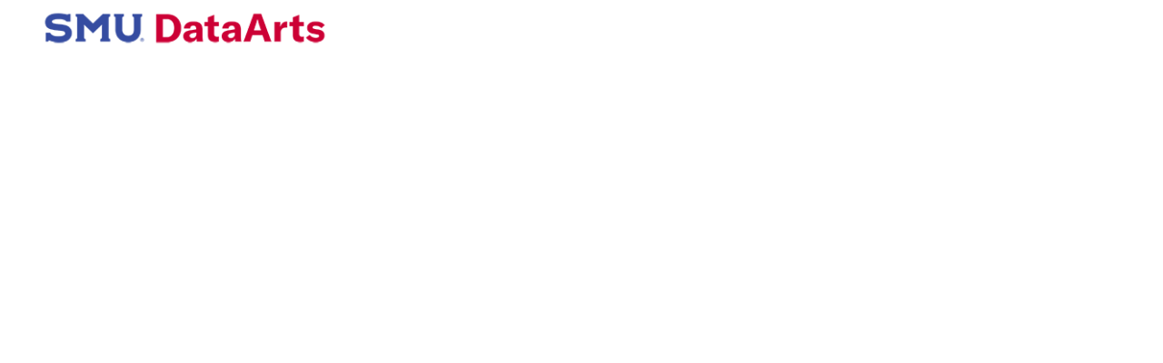

--- FILE ---
content_type: text/html; charset=UTF-8
request_url: https://dataarts.smu.edu/ArtsVibrancyMap/
body_size: 4534
content:
<!DOCTYPE html>
<html lang="en">
  <head>
    <meta name="title" content="Arts Vibrancy Map 2024 | SMU DataArts">
    <meta name="description" content="The 2024 Arts Vibrancy Index Report examines the level of supply, demand, and government support for the arts, revealing highly arts vibrant communities are dispersed broadly throughout the U.S.">

    <!-- Open Graph / Facebook -->
    <meta property="og:type" content="website">
    <meta property="og:url" content="https://dataarts.smu.edu/ArtsVibrancyMap/">
    <meta property="og:title" content="Arts Vibrancy Map: 2024 Edition | SMU DataArts">
    <meta property="og:description" content="The 2024 Arts Vibrancy Index Report examines the level of supply, demand, and government support for the arts, revealing highly arts vibrant communities are dispersed broadly throughout the U.S.">
    <meta property="og:image" content="meta_screenshot.png">

    <!-- Twitter -->
    <meta property="twitter:card" content="summary_large_image">
    <meta property="twitter:url" content="https://dataarts.smu.edu/ArtsVibrancyMap/">
    <meta property="twitter:title" content="Arts Vibrancy Map: 2024 Edition | SMU DataArts">
    <meta property="twitter:description" content="The 2024 Arts Vibrancy Index Report examines the level of supply, demand, and government support for the arts, revealing highly arts vibrant communities are dispersed broadly throughout the U.S.">
    <meta property="twitter:image" content="meta_screenshot.png">

    <meta name="twitter:title" content="Arts Vibrancy Map 2024 Edition">
    <meta name="twitter:site" content="@SMUDataArts">
    <meta name="twitter:image" content="meta_screenshot.png">
    <meta charset="utf-8" />
    <meta name="viewport" content="" />
    <title>Arts Vibrancy Map 2024 | SMU DataArts</title>
    <link rel="stylesheet" href="https://js.arcgis.com/4.31/esri/themes/light/main.css" />
    <script src="https://js.arcgis.com/4.31/"></script>
    <style>
      html,
      body,
      #viewDiv {
        padding: 0;
        margin: 0;
        height: 100%;
        width: 100%;
      }

      #infoDiv {
        padding: 8px;
        width: 400px;
      }

      #logoDiv {
        position: absolute;
        width: 337px;
        top: 0px;
        left: 35px;
      }
    
    </style>
    
    <script>
      require(["esri/Map", "esri/views/MapView","esri/layers/FeatureLayer","esri/widgets/Legend", "esri/Basemap", "esri/widgets/LayerList","esri/core/reactiveUtils","esri/smartMapping/renderers/color","esri/smartMapping/symbology/support/colorRamps","esri/Color","esri/smartMapping/symbology/color","esri/symbols/SimpleMarkerSymbol"], (Map, MapView, FeatureLayer,Legend, Basemap, LayerList,reactiveUtils,colorRendererCreator, colorRamps,Color, colorSymbology, SimpleMarkerSymbol ) => {
        (async () => {
        const colors = ["#fff7fbff", "#ece7f2ff", "#d0d1e6ff", "#a6bddbff", "#74a9cfff", "#3690c0ff", "#0570b0ff", "#045a8dff", "#06436bff", "#05304dff"];
        let colorB = new Color(["#ffffd9ff", "#edf8b1ff", "#c7e9b4ff", "#7fcdbbff", "#41b6c4ff", "#1d91c0ff", "#225ea8ff", "#2f419eff", "#152875ff", "#061b42ff"]);
        let colorC = new Color("green");
        let fieldSelect;

        const largeComms = {
            type: "simple-marker",
            color: '#e32b24',
            size: 24,
            style: "circle",
            label: "Large Arts Vibrant Communities",
            outline: {  // autocasts as new SimpleLineSymbol()
                color: [ 255, 255, 255 ],
                width: 1.5  // points
            }
        };

        const medComms = {
            type: "simple-marker",
            color: '#0b3f91',
            size: 18,
            style: "circle",
            label: "Medium Arts Vibrant Communities",
            outline: {  // autocasts as new SimpleLineSymbol()
                color: [ 255, 255, 255 ],
                width: 1.5  // points
            }
        };

        const smaComms = {
            type: "simple-marker",
            color: '#FFC233',
            size: 12,
            style: "circle",
            label: "Small Arts Vibrant Communities",
            outline: {  // autocasts as new SimpleLineSymbol()
                color: [ 255, 255, 255 ],
                width: 1.5  // points
            }
        };

        const commsRenderer = {
            type: "unique-value",
            
            field: "Size category",
            uniqueValueInfos: [
                {
                    value:"Large",
                    symbol: largeComms,
                    label: "Large Arts Communities"
                },
                {
                    value:"Medium",
                    symbol: medComms,
                    label: "Medium Arts Communities"
                },
                {
                    value: "Small",
                    symbol: smaComms,
                    label: "Small Arts Communities"
                }
            ]
        };

        const less10 = {
            type: "simple-fill",
            color: colors[0],
            style: "solid",
            outline: {
                width: 0.2,
                color: [255, 255, 255, 0.5]
            }
        };

        const ADless10 = {
            type: "simple-fill",
            color: "#fcfbfdff",
            style: "solid",
            outline: {
                width: 0.2,
                color: [255, 255, 255, 0.5]
            }
        };

        const less20 = {
            type: "simple-fill",
            color: colors[1],
            style: "solid",
            outline: {
                width: 0.2,
                color: [255, 255, 255, 0.5]
            }
        };

        const ADless20 = {
            type: "simple-fill",
            color: "#efedf5ff",
            style: "solid",
            outline: {
                width: 0.2,
                color: [255, 255, 255, 0.5]
            }
        };

        const less30 = {
            type: "simple-fill",
            color: colors[2],
            style: "solid",
            outline: {
                width: 0.2,
                color: [255, 255, 255, 0.5]
            }
        };

        const ADless30 = {
            type: "simple-fill",
            color: "#dadaebff",
            style: "solid",
            outline: {
                width: 0.2,
                color: [255, 255, 255, 0.5]
            }
        };

        const less40 = {
            type: "simple-fill",
            color: colors[3],
            style: "solid",
            outline: {
                width: 0.2,
                color: [255, 255, 255, 0.5]
            }
        };

        const ADless40 = {
            type: "simple-fill",
            color: "#bcbddcff",
            style: "solid",
            outline: {
                width: 0.2,
                color: [255, 255, 255, 0.5]
            }
        };

        const less50 = {
            type: "simple-fill",
            color: colors[4],
            style: "solid",
            outline: {
                width: 0.2,
                color: [255, 255, 255, 0.5]
            }
        };

        const ADless50 = {
            type: "simple-fill",
            color: "#9e9ac8ff",
            style: "solid",
            outline: {
                width: 0.2,
                color: [255, 255, 255, 0.5]
            }
        };

        const less60 = {
            type: "simple-fill",
            color: colors[5],
            style: "solid",
            outline: {
                width: 0.2,
                color: [255, 255, 255, 0.5]
            }
        };

        const ADless60 = {
            type: "simple-fill",
            color: "#807dbaff",
            style: "solid",
            outline: {
                width: 0.2,
                color: [255, 255, 255, 0.5]
            }
        };

        const less70 = {
            type: "simple-fill",
            color: colors[6],
            style: "solid",
            outline: {
                width: 0.2,
                color: [255, 255, 255, 0.5]
            }
        };

        const ADless70 = {
            type: "simple-fill",
            color: "#6a51a3ff",
            style: "solid",
            outline: {
                width: 0.2,
                color: [255, 255, 255, 0.5]
            }
        };

        const less80 = {
            type: "simple-fill",
            color: colors[7],
            style: "solid",
            outline: {
                width: 0.2,
                color: [255, 255, 255, 0.5]
            }
        };

        const ADless80 = {
            type: "simple-fill",
            color: "#54278fff",
            style: "solid",
            outline: {
                width: 0.2,
                color: [255, 255, 255, 0.5]
            }
        };

        const less90 = {
            type: "simple-fill",
            color: colors[8],
            style: "solid",
            outline: {
                width: 0.2,
                color: [255, 255, 255, 0.5]
            }
        };

        const ADless90 = {
            type: "simple-fill",
            color: "#3f007dff",
            style: "solid",
            outline: {
                width: 0.2,
                color: [255, 255, 255, 0.5]
            }
        };

        const more90 = {
            type: "simple-fill",
            color: colors[9],
            style: "solid",
            outline: {
                width: 0.2,
                color: [255, 255, 255, 0.5]
            }
        };

        const ADmore90 = {
            type: "simple-fill",
            color: "#2d0059ff",
            style: "solid",
            outline: {
                width: 0.2,
                color: [255, 255, 255, 0.5]
            }
        };

        const renderer = {
            type: "class-breaks",
            field: "OVERALLRAN",
            defaultSymbol: {
                type: "simple-fill",
                color: "black",
                style: "backward-diagonal",
                outline: {
                    width: 0.5,
                    color: [50, 50, 50, 0.6]
                }
            },
            defaultLabel: "no data",
            classBreakInfos: [
                {
                    minValue: 0,
                    maxValue: 9,
                    symbol: less10,
                    label: "< 10"
                },
                {
                    minValue: 9,
                    maxValue: 19,
                    symbol: less20,
                    label: "10 - 19"
                },
                {
                    minValue: 19,
                    maxValue: 29,
                    symbol: less30,
                    label: "20 - 29"
                },
                {
                    minValue: 29,
                    maxValue: 39,
                    symbol: less40,
                    label: "30 - 39"
                },
                {
                    minValue: 39,
                    maxValue: 49,
                    symbol: less50,
                    label: "40 - 49"
                },
                {
                    minValue: 49,
                    maxValue: 59,
                    symbol: less60,
                    label: "50 - 59"
                },
                {
                    minValue: 59,
                    maxValue: 69,
                    symbol: less70,
                    label: "60 - 69"
                },
                {
                    minValue: 69,
                    maxValue: 79,
                    symbol: less80,
                    label: "70 - 79"
                },
                {
                    minValue: 79,
                    maxValue: 89,
                    symbol: less90,
                    label: "80 - 89"
                },
                {
                    minValue: 89,
                    maxValue: 100,
                    symbol: more90,
                    label: "90 - 100"
                },
            ]
        };

        



        
        const top40Layer = new FeatureLayer({
            url: "https://services5.arcgis.com/278L6SNPC4FKp6eI/arcgis/rest/services/top40_data3/FeatureServer",
            id: "top40Layer",
            opacity: 1,
            title: "Top 40 Arts Vibrant Communities",
            renderer: commsRenderer,

            popupTemplate: {
                title: "{CBSANAME}",
                outFields: ["*"],
                content: [
                    {
                        type: "fields",
                        fieldInfos: [
                        {
                            fieldName: "ARTSDOLRANK_index",
                            label: "Arts Dollar Rank",
                            isEditable: false,
                            tooltip: "Arts Dollar Ranking",
                            visible: true,
                            format: null,
                            
                        },
                        {
                            fieldName: "ARTSPROVIDERANK_index",
                            label: "Arts Provider Rank",
                            isEditable: false,
                            tooltip: "Arts Provider Rank",
                            visible: true,
                            format: null,
                        },
                        {
                            fieldName: "GRANTACTRANK_index",
                            label: "Public Support Rank",
                            isEditable: false,
                            tooltip: "Public Support Ranking",
                            visible: true,
                            format: null

                        },
                    ]
                    },

                    
                ]
                
            },
            
        });
        

        const countyLayer = new FeatureLayer({
            url: "https://services5.arcgis.com/278L6SNPC4FKp6eI/arcgis/rest/services/av2024_dataF/FeatureServer",
            id: "countyLayer",
            opacity: 1,
            title: "Arts Vibrancy Map 2024",
            
            popupTemplate: {
                title: "{countyname}, {state}",
                outFields: ["*"],
                content: [
                    {
                        
                        type: "text",
                        text: "These index scores show how a county performs relative to other counties on a 0-100% scale. For example, a county scoring 85 would be performing better than 85% of other counties, while a county scoring 15 would be performing worse than 85% of other counties."
                    },
                    {
                        type: "fields",
                        fieldInfos: [
                        {
                            fieldName: "OVERALLRAN",
                            visible: false,
                            label: "Overall Rank"
                        },
                        {
                            fieldName: "ARTRANK",
                            visible: true,
                            label: "Art Rank",
                            format: {
                                places: 0
                            }
                        },
                        {
                            fieldName: "ARTSDOLRAN",
                            visible: true,
                            label: "Arts Dollars Index",
                            format: {
                                places: 0
                            }
                        },
                        {
                            fieldName: "ARTSPROVID",
                            visible: true,
                            label: "Arts Providers Index",
                            format: {
                                places: 0
                            }
                        },
                        {
                            fieldName: "GRANTACTRA",
                            visible: true,
                            label: "Public Support Index",
                            format: {
                                places: 0
                            }
                        },
                        {
                            fieldName: "SOCIOECONR",
                            visible: true,
                            label: "Socioeconomic Index",
                            format: {
                                places: 0
                            }
                        },
                        {
                            fieldName: "EMPLOYMENT",
                            visible: true,
                            label: "Employment Index",
                            format: {
                                places: 0
                            }
                        },
                        {
                            fieldName: "HIGHEREDRA",
                            visible: true,
                            label: "Bachelor's Degree Index",
                            format: {
                                places: 0
                            }
                        },
                        {
                            fieldName: "NOTPOORRAN",
                            visible: true,
                            label: "Households > $150K Index",
                            format: {
                                places: 0
                            }
                        },
                        

            ]
                    }

                ],
                
                
            
                
            }
        });

        

        const map = new Map({
          basemap: new Basemap({
            portalItem: {
              // autocasts as new PortalItem()
              id: "3582b744bba84668b52a16b0b6942544"
            }
          })
        });
        const view = new MapView({
          container: "viewDiv", // Reference to the view div created in step 5
          map: map, // Reference to the map object created before the view
          zoom: 4, // Sets zoom level based on level of detail (LOD)
          center: [-107.3567, 37.7705] // Sets center point of view using longitude,latitude
          
        });
        
        const generateRenderer = async () => {
            const fieldLabel = fieldSelect.options[fieldSelect.selectedIndex].text;
            const artRankScheme = colorSymbology.getSchemeByName({
                basemap: map.basemap,
                geometryType: "polygon",
                theme: "high-to-low",
                name: "Blue 4"
            });
            const overallScheme = colorSymbology.getSchemeByName({
                basemap: map.basemap,
                geometryType: "polygon",
                theme: "high-to-low",
                name: "Blue 4"
            });
            const artdolScheme = colorSymbology.getSchemeByName({
                basemap: map.basemap,
                geometryType: "polygon",
                theme: "high-to-low",
                name: "Orange 4"
            });
            const updateColorScheme = colorSymbology.getSchemeByName({
                basemap: map.basemap,
                geometryType: "polygon",
                theme: "high-to-low",
                name: schemePicker(),
            });
            function schemePicker(){
                if (fieldSelect.value == 'OVERALLRAN'){
                    return 'Blue 4';
                } else if(fieldSelect.value == 'ARTRANK'){
                    return 'Blue 4';
                } else if(fieldSelect.value == 'ARTSDOLRAN'){
                    return 'Orange 4';
                } else if(fieldSelect.value == 'GRANTACTRA'){
                    return 'Blue 16';
                } else if(fieldSelect.value == 'ARTSPROVID'){
                    return 'Golden Glory'
                }
            }
            const params = {
                layer: countyLayer,
                field: fieldSelect.value,
                view: view,
                classificationMethod: "equal-interval",
                numClasses: 10,
                colorScheme: updateColorScheme,
            };

            const rendererResponse = await colorRendererCreator
                .createClassBreaksRenderer(params);
            countyLayer.renderer = rendererResponse.renderer;

            if (!map.layers.includes(countyLayer)){
                map.add(countyLayer);
                map.add(top40Layer);
            }

            console.log(schemePicker());
        };
        
        

        // create a variable referencing the checkbox node
        //const streetsLayerToggle = document.getElementById("streetsLayer");

        //Listen to change event for checkbox
       /* streetsLayerToggle.addEventListener("change", () => {
            transportationLayer.visible = streetsLayerToggle.checked;
        });
        */
        //specificied view instance
        view.on("layerview-create", (event) => {
            if (event.layer.id === "ny-housing") {
                //explore the properties of the housing layer's layer view here
                console.log("LayerView for New York Housing density created!", event.layerView);
            }
            if (event.layer.id === "streets") {
                console.log("LayerView for streets created!", event.layerView);
            }
            if (event.layer.id === "countyLayer") {
                console.log("LayerView for countyLayer created!", event.layerView);
            }
        });
        view.when(() => {
            /*
            housingLayer.when(() => {
                view.goTo(housingLayer.fullExtent)
                .catch((error) => {
                    console.error(error);
                });
            });
            */
           
           
        });
        
        const legend = new Legend({
            view: view
        });
        
       

        view.ui.add(legend, "bottom-left");
        
        view.ui.add("logoDiv", "top-left");
        view.ui.add("infoDiv", "top-right");
        await view.when();
        view.popup.dockEnabled = true;

        fieldSelect = document.getElementById("field-select");
        fieldSelect.addEventListener("change", generateRenderer);

        await reactiveUtils.whenOnce(() => !view.updating);
        generateRenderer();

      })();
    });
    
      
    </script>
  </head>
  <script async src="https://www.googletagmanager.com/gtag/js?id=G-JNMTVCQTKJ"></script>
<script>
  window.dataLayer = window.dataLayer || [];
  function gtag(){dataLayer.push(arguments);}
  gtag('js', new Date());

  gtag('config', 'G-JNMTVCQTKJ');
</script>
  <body>
    <!--<span id="layerToggle" class="esri-widget"> <input type="checkbox" id="streetsLayer" checked />Transportation </span>-->
    <div id="viewDiv"></div>
    <div id="infoDiv" class="esri-widget">
      <div class="selector" style="text-align: right;">Select Field:
        <select id="field-select" class="esri-widget">
            <!--<option value="OVERALLRAN">Overall Rank</option>-->
            <option value="ARTRANK">Art Rank</option>
            <option value="ARTSDOLRAN">Arts Dollars Rank</option>
            <option value="ARTSPROVID">Arts Providers Rank</option>
            <option value="GRANTACTRA">Public Support Rank</option>
            
        </select>
        </div>
      
    </div>
    <div id="logoDiv" class="esri-widget"><a href='//culturaldata.org/arts-vibrancy-2024'><img src='//dataarts.smu.edu/ArtsVibrancyMap/2024/logo.png' alt="SMU DataArts" width="100%"/></a></div>
  </body>
</html>